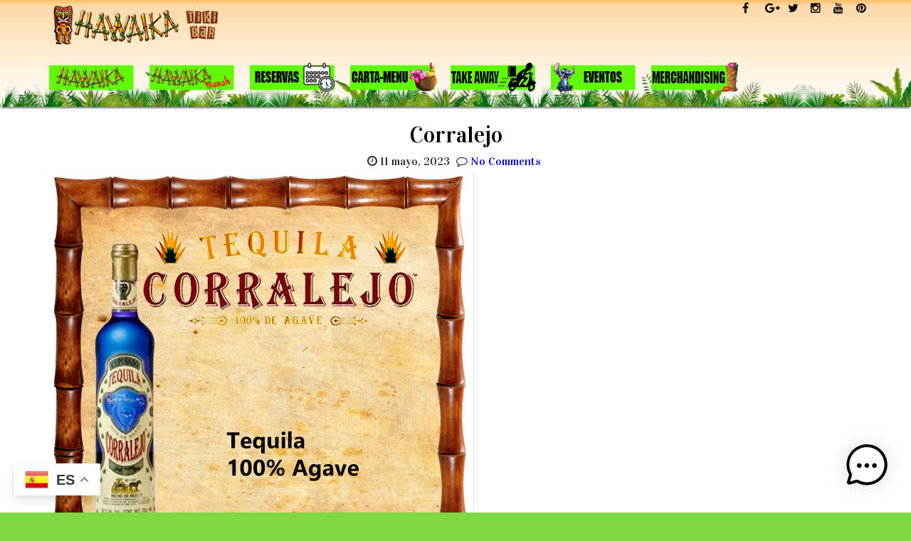

--- FILE ---
content_type: text/html; charset=UTF-8
request_url: https://www.hawaika.com/gmedia/corralejo2_3-png/
body_size: 14728
content:

<!DOCTYPE html>
<html dir="ltr" lang="es" prefix="og: https://ogp.me/ns#">
	<head>
		<meta charset="UTF-8" />
				<meta name="viewport" content="width=device-width" />
		<title>Corralejo - Hawaika</title>

		<!-- All in One SEO 4.9.3 - aioseo.com -->
	<meta name="robots" content="max-image-preview:large" />
	<link rel="canonical" href="https://www.hawaika.com/gmedia/corralejo2_3-png/" />
	<meta name="generator" content="All in One SEO (AIOSEO) 4.9.3" />
		<meta property="og:locale" content="es_ES" />
		<meta property="og:site_name" content="Hawaika - Bebidas Tropicales" />
		<meta property="og:type" content="article" />
		<meta property="og:title" content="Corralejo - Hawaika" />
		<meta property="og:url" content="https://www.hawaika.com/gmedia/corralejo2_3-png/" />
		<meta property="og:image" content="https://www.hawaika.com/wp-content/uploads/2020/05/Tikibar2-e1656851898231.png" />
		<meta property="og:image:secure_url" content="https://www.hawaika.com/wp-content/uploads/2020/05/Tikibar2-e1656851898231.png" />
		<meta property="og:image:width" content="310" />
		<meta property="og:image:height" content="59" />
		<meta property="article:published_time" content="2023-05-11T21:27:14+00:00" />
		<meta property="article:modified_time" content="2023-07-27T09:30:38+00:00" />
		<meta property="article:publisher" content="https://www.facebook.com/hawaika/?ref=bookmarks" />
		<meta name="twitter:card" content="summary_large_image" />
		<meta name="twitter:site" content="@tikihawaika" />
		<meta name="twitter:title" content="Corralejo - Hawaika" />
		<meta name="twitter:image" content="https://www.hawaika.com/wp-content/uploads/2020/05/Tikibar2-e1656851898231.png" />
		<script type="application/ld+json" class="aioseo-schema">
			{"@context":"https:\/\/schema.org","@graph":[{"@type":"BreadcrumbList","@id":"https:\/\/www.hawaika.com\/gmedia\/corralejo2_3-png\/#breadcrumblist","itemListElement":[{"@type":"ListItem","@id":"https:\/\/www.hawaika.com#listItem","position":1,"name":"Home","item":"https:\/\/www.hawaika.com","nextItem":{"@type":"ListItem","@id":"https:\/\/www.hawaika.com\/gmedia\/#listItem","name":"Gmedia Posts"}},{"@type":"ListItem","@id":"https:\/\/www.hawaika.com\/gmedia\/#listItem","position":2,"name":"Gmedia Posts","item":"https:\/\/www.hawaika.com\/gmedia\/","nextItem":{"@type":"ListItem","@id":"https:\/\/www.hawaika.com\/gmedia\/corralejo2_3-png\/#listItem","name":"Corralejo"},"previousItem":{"@type":"ListItem","@id":"https:\/\/www.hawaika.com#listItem","name":"Home"}},{"@type":"ListItem","@id":"https:\/\/www.hawaika.com\/gmedia\/corralejo2_3-png\/#listItem","position":3,"name":"Corralejo","previousItem":{"@type":"ListItem","@id":"https:\/\/www.hawaika.com\/gmedia\/#listItem","name":"Gmedia Posts"}}]},{"@type":"Organization","@id":"https:\/\/www.hawaika.com\/#organization","name":"Hawaika","description":"Bebidas Tropicales","url":"https:\/\/www.hawaika.com\/","telephone":"+34601749214","logo":{"@type":"ImageObject","url":"https:\/\/www.hawaika.com\/wp-content\/uploads\/2020\/05\/Tikibar2-e1656851898231.png","@id":"https:\/\/www.hawaika.com\/gmedia\/corralejo2_3-png\/#organizationLogo","width":310,"height":59},"image":{"@id":"https:\/\/www.hawaika.com\/gmedia\/corralejo2_3-png\/#organizationLogo"},"sameAs":["https:\/\/www.facebook.com\/hawaika\/?ref=bookmarks","https:\/\/twitter.com\/tikihawaika","https:\/\/www.instagram.com\/hawaikavalencia\/","https:\/\/www.pinterest.es\/tikihawaika\/","https:\/\/www.youtube.com\/channel\/UCsN7kLnATBqmMXZxtchB45A","https:\/\/www.yelp.es\/biz\/hawaika-valncia-3"]},{"@type":"WebPage","@id":"https:\/\/www.hawaika.com\/gmedia\/corralejo2_3-png\/#webpage","url":"https:\/\/www.hawaika.com\/gmedia\/corralejo2_3-png\/","name":"Corralejo - Hawaika","inLanguage":"es-ES","isPartOf":{"@id":"https:\/\/www.hawaika.com\/#website"},"breadcrumb":{"@id":"https:\/\/www.hawaika.com\/gmedia\/corralejo2_3-png\/#breadcrumblist"},"datePublished":"2023-05-11T23:27:14+01:00","dateModified":"2023-07-27T11:30:38+01:00"},{"@type":"WebSite","@id":"https:\/\/www.hawaika.com\/#website","url":"https:\/\/www.hawaika.com\/","name":"Hawaika","description":"Bebidas Tropicales","inLanguage":"es-ES","publisher":{"@id":"https:\/\/www.hawaika.com\/#organization"}}]}
		</script>
		<!-- All in One SEO -->

<link rel="alternate" type="application/rss+xml" title="Hawaika &raquo; Feed" href="https://www.hawaika.com/feed/" />
<link rel="alternate" type="application/rss+xml" title="Hawaika &raquo; Feed de los comentarios" href="https://www.hawaika.com/comments/feed/" />
		<!-- Gmedia Open Graph Meta Image -->
		<meta property="og:title" content="Corralejo"/>
		<meta property="og:description" content="Bebidas Tropicales"/>
		<meta property="og:image" content="https://www.hawaika.com/wp-content/grand-media/image/Corralejo2_3.png"/>
		<!-- End Gmedia Open Graph Meta Image -->
		<link rel="alternate" type="application/rss+xml" title="Hawaika &raquo; Comentario Corralejo del feed" href="https://www.hawaika.com/gmedia/corralejo2_3-png/feed/" />
<link rel="alternate" title="oEmbed (JSON)" type="application/json+oembed" href="https://www.hawaika.com/wp-json/oembed/1.0/embed?url=https%3A%2F%2Fwww.hawaika.com%2Fgmedia%2Fcorralejo2_3-png%2F" />
<link rel="alternate" title="oEmbed (XML)" type="text/xml+oembed" href="https://www.hawaika.com/wp-json/oembed/1.0/embed?url=https%3A%2F%2Fwww.hawaika.com%2Fgmedia%2Fcorralejo2_3-png%2F&#038;format=xml" />
		<!-- This site uses the Google Analytics by MonsterInsights plugin v9.11.1 - Using Analytics tracking - https://www.monsterinsights.com/ -->
							<script src="//www.googletagmanager.com/gtag/js?id=G-EDYKEKD6P6"  data-cfasync="false" data-wpfc-render="false" type="text/javascript" async></script>
			<script data-cfasync="false" data-wpfc-render="false" type="text/javascript">
				var mi_version = '9.11.1';
				var mi_track_user = true;
				var mi_no_track_reason = '';
								var MonsterInsightsDefaultLocations = {"page_location":"https:\/\/www.hawaika.com\/gmedia\/corralejo2_3-png\/"};
								if ( typeof MonsterInsightsPrivacyGuardFilter === 'function' ) {
					var MonsterInsightsLocations = (typeof MonsterInsightsExcludeQuery === 'object') ? MonsterInsightsPrivacyGuardFilter( MonsterInsightsExcludeQuery ) : MonsterInsightsPrivacyGuardFilter( MonsterInsightsDefaultLocations );
				} else {
					var MonsterInsightsLocations = (typeof MonsterInsightsExcludeQuery === 'object') ? MonsterInsightsExcludeQuery : MonsterInsightsDefaultLocations;
				}

								var disableStrs = [
										'ga-disable-G-EDYKEKD6P6',
									];

				/* Function to detect opted out users */
				function __gtagTrackerIsOptedOut() {
					for (var index = 0; index < disableStrs.length; index++) {
						if (document.cookie.indexOf(disableStrs[index] + '=true') > -1) {
							return true;
						}
					}

					return false;
				}

				/* Disable tracking if the opt-out cookie exists. */
				if (__gtagTrackerIsOptedOut()) {
					for (var index = 0; index < disableStrs.length; index++) {
						window[disableStrs[index]] = true;
					}
				}

				/* Opt-out function */
				function __gtagTrackerOptout() {
					for (var index = 0; index < disableStrs.length; index++) {
						document.cookie = disableStrs[index] + '=true; expires=Thu, 31 Dec 2099 23:59:59 UTC; path=/';
						window[disableStrs[index]] = true;
					}
				}

				if ('undefined' === typeof gaOptout) {
					function gaOptout() {
						__gtagTrackerOptout();
					}
				}
								window.dataLayer = window.dataLayer || [];

				window.MonsterInsightsDualTracker = {
					helpers: {},
					trackers: {},
				};
				if (mi_track_user) {
					function __gtagDataLayer() {
						dataLayer.push(arguments);
					}

					function __gtagTracker(type, name, parameters) {
						if (!parameters) {
							parameters = {};
						}

						if (parameters.send_to) {
							__gtagDataLayer.apply(null, arguments);
							return;
						}

						if (type === 'event') {
														parameters.send_to = monsterinsights_frontend.v4_id;
							var hookName = name;
							if (typeof parameters['event_category'] !== 'undefined') {
								hookName = parameters['event_category'] + ':' + name;
							}

							if (typeof MonsterInsightsDualTracker.trackers[hookName] !== 'undefined') {
								MonsterInsightsDualTracker.trackers[hookName](parameters);
							} else {
								__gtagDataLayer('event', name, parameters);
							}
							
						} else {
							__gtagDataLayer.apply(null, arguments);
						}
					}

					__gtagTracker('js', new Date());
					__gtagTracker('set', {
						'developer_id.dZGIzZG': true,
											});
					if ( MonsterInsightsLocations.page_location ) {
						__gtagTracker('set', MonsterInsightsLocations);
					}
										__gtagTracker('config', 'G-EDYKEKD6P6', {"forceSSL":"true"} );
										window.gtag = __gtagTracker;										(function () {
						/* https://developers.google.com/analytics/devguides/collection/analyticsjs/ */
						/* ga and __gaTracker compatibility shim. */
						var noopfn = function () {
							return null;
						};
						var newtracker = function () {
							return new Tracker();
						};
						var Tracker = function () {
							return null;
						};
						var p = Tracker.prototype;
						p.get = noopfn;
						p.set = noopfn;
						p.send = function () {
							var args = Array.prototype.slice.call(arguments);
							args.unshift('send');
							__gaTracker.apply(null, args);
						};
						var __gaTracker = function () {
							var len = arguments.length;
							if (len === 0) {
								return;
							}
							var f = arguments[len - 1];
							if (typeof f !== 'object' || f === null || typeof f.hitCallback !== 'function') {
								if ('send' === arguments[0]) {
									var hitConverted, hitObject = false, action;
									if ('event' === arguments[1]) {
										if ('undefined' !== typeof arguments[3]) {
											hitObject = {
												'eventAction': arguments[3],
												'eventCategory': arguments[2],
												'eventLabel': arguments[4],
												'value': arguments[5] ? arguments[5] : 1,
											}
										}
									}
									if ('pageview' === arguments[1]) {
										if ('undefined' !== typeof arguments[2]) {
											hitObject = {
												'eventAction': 'page_view',
												'page_path': arguments[2],
											}
										}
									}
									if (typeof arguments[2] === 'object') {
										hitObject = arguments[2];
									}
									if (typeof arguments[5] === 'object') {
										Object.assign(hitObject, arguments[5]);
									}
									if ('undefined' !== typeof arguments[1].hitType) {
										hitObject = arguments[1];
										if ('pageview' === hitObject.hitType) {
											hitObject.eventAction = 'page_view';
										}
									}
									if (hitObject) {
										action = 'timing' === arguments[1].hitType ? 'timing_complete' : hitObject.eventAction;
										hitConverted = mapArgs(hitObject);
										__gtagTracker('event', action, hitConverted);
									}
								}
								return;
							}

							function mapArgs(args) {
								var arg, hit = {};
								var gaMap = {
									'eventCategory': 'event_category',
									'eventAction': 'event_action',
									'eventLabel': 'event_label',
									'eventValue': 'event_value',
									'nonInteraction': 'non_interaction',
									'timingCategory': 'event_category',
									'timingVar': 'name',
									'timingValue': 'value',
									'timingLabel': 'event_label',
									'page': 'page_path',
									'location': 'page_location',
									'title': 'page_title',
									'referrer' : 'page_referrer',
								};
								for (arg in args) {
																		if (!(!args.hasOwnProperty(arg) || !gaMap.hasOwnProperty(arg))) {
										hit[gaMap[arg]] = args[arg];
									} else {
										hit[arg] = args[arg];
									}
								}
								return hit;
							}

							try {
								f.hitCallback();
							} catch (ex) {
							}
						};
						__gaTracker.create = newtracker;
						__gaTracker.getByName = newtracker;
						__gaTracker.getAll = function () {
							return [];
						};
						__gaTracker.remove = noopfn;
						__gaTracker.loaded = true;
						window['__gaTracker'] = __gaTracker;
					})();
									} else {
										console.log("");
					(function () {
						function __gtagTracker() {
							return null;
						}

						window['__gtagTracker'] = __gtagTracker;
						window['gtag'] = __gtagTracker;
					})();
									}
			</script>
							<!-- / Google Analytics by MonsterInsights -->
		<style id='wp-img-auto-sizes-contain-inline-css' type='text/css'>
img:is([sizes=auto i],[sizes^="auto," i]){contain-intrinsic-size:3000px 1500px}
/*# sourceURL=wp-img-auto-sizes-contain-inline-css */
</style>

<!-- <link rel='stylesheet' id='tisho-lightbox-css-css' href='https://www.hawaika.com/wp-content/themes/veganpro/css/lightbox.css?ver=6.9' type='text/css' media='all' /> -->
<link rel="stylesheet" type="text/css" href="//www.hawaika.com/wp-content/cache/wpfc-minified/87b0jotc/fj06p.css" media="all"/>
<style id='wp-emoji-styles-inline-css' type='text/css'>

	img.wp-smiley, img.emoji {
		display: inline !important;
		border: none !important;
		box-shadow: none !important;
		height: 1em !important;
		width: 1em !important;
		margin: 0 0.07em !important;
		vertical-align: -0.1em !important;
		background: none !important;
		padding: 0 !important;
	}
/*# sourceURL=wp-emoji-styles-inline-css */
</style>
<!-- <link rel='stylesheet' id='wp-block-library-css' href='https://www.hawaika.com/wp-includes/css/dist/block-library/style.min.css?ver=6.9' type='text/css' media='all' /> -->
<link rel="stylesheet" type="text/css" href="//www.hawaika.com/wp-content/cache/wpfc-minified/e4wtda5w/fj06p.css" media="all"/>
<style id='global-styles-inline-css' type='text/css'>
:root{--wp--preset--aspect-ratio--square: 1;--wp--preset--aspect-ratio--4-3: 4/3;--wp--preset--aspect-ratio--3-4: 3/4;--wp--preset--aspect-ratio--3-2: 3/2;--wp--preset--aspect-ratio--2-3: 2/3;--wp--preset--aspect-ratio--16-9: 16/9;--wp--preset--aspect-ratio--9-16: 9/16;--wp--preset--color--black: #000000;--wp--preset--color--cyan-bluish-gray: #abb8c3;--wp--preset--color--white: #ffffff;--wp--preset--color--pale-pink: #f78da7;--wp--preset--color--vivid-red: #cf2e2e;--wp--preset--color--luminous-vivid-orange: #ff6900;--wp--preset--color--luminous-vivid-amber: #fcb900;--wp--preset--color--light-green-cyan: #7bdcb5;--wp--preset--color--vivid-green-cyan: #00d084;--wp--preset--color--pale-cyan-blue: #8ed1fc;--wp--preset--color--vivid-cyan-blue: #0693e3;--wp--preset--color--vivid-purple: #9b51e0;--wp--preset--gradient--vivid-cyan-blue-to-vivid-purple: linear-gradient(135deg,rgb(6,147,227) 0%,rgb(155,81,224) 100%);--wp--preset--gradient--light-green-cyan-to-vivid-green-cyan: linear-gradient(135deg,rgb(122,220,180) 0%,rgb(0,208,130) 100%);--wp--preset--gradient--luminous-vivid-amber-to-luminous-vivid-orange: linear-gradient(135deg,rgb(252,185,0) 0%,rgb(255,105,0) 100%);--wp--preset--gradient--luminous-vivid-orange-to-vivid-red: linear-gradient(135deg,rgb(255,105,0) 0%,rgb(207,46,46) 100%);--wp--preset--gradient--very-light-gray-to-cyan-bluish-gray: linear-gradient(135deg,rgb(238,238,238) 0%,rgb(169,184,195) 100%);--wp--preset--gradient--cool-to-warm-spectrum: linear-gradient(135deg,rgb(74,234,220) 0%,rgb(151,120,209) 20%,rgb(207,42,186) 40%,rgb(238,44,130) 60%,rgb(251,105,98) 80%,rgb(254,248,76) 100%);--wp--preset--gradient--blush-light-purple: linear-gradient(135deg,rgb(255,206,236) 0%,rgb(152,150,240) 100%);--wp--preset--gradient--blush-bordeaux: linear-gradient(135deg,rgb(254,205,165) 0%,rgb(254,45,45) 50%,rgb(107,0,62) 100%);--wp--preset--gradient--luminous-dusk: linear-gradient(135deg,rgb(255,203,112) 0%,rgb(199,81,192) 50%,rgb(65,88,208) 100%);--wp--preset--gradient--pale-ocean: linear-gradient(135deg,rgb(255,245,203) 0%,rgb(182,227,212) 50%,rgb(51,167,181) 100%);--wp--preset--gradient--electric-grass: linear-gradient(135deg,rgb(202,248,128) 0%,rgb(113,206,126) 100%);--wp--preset--gradient--midnight: linear-gradient(135deg,rgb(2,3,129) 0%,rgb(40,116,252) 100%);--wp--preset--font-size--small: 13px;--wp--preset--font-size--medium: 20px;--wp--preset--font-size--large: 36px;--wp--preset--font-size--x-large: 42px;--wp--preset--spacing--20: 0.44rem;--wp--preset--spacing--30: 0.67rem;--wp--preset--spacing--40: 1rem;--wp--preset--spacing--50: 1.5rem;--wp--preset--spacing--60: 2.25rem;--wp--preset--spacing--70: 3.38rem;--wp--preset--spacing--80: 5.06rem;--wp--preset--shadow--natural: 6px 6px 9px rgba(0, 0, 0, 0.2);--wp--preset--shadow--deep: 12px 12px 50px rgba(0, 0, 0, 0.4);--wp--preset--shadow--sharp: 6px 6px 0px rgba(0, 0, 0, 0.2);--wp--preset--shadow--outlined: 6px 6px 0px -3px rgb(255, 255, 255), 6px 6px rgb(0, 0, 0);--wp--preset--shadow--crisp: 6px 6px 0px rgb(0, 0, 0);}:where(.is-layout-flex){gap: 0.5em;}:where(.is-layout-grid){gap: 0.5em;}body .is-layout-flex{display: flex;}.is-layout-flex{flex-wrap: wrap;align-items: center;}.is-layout-flex > :is(*, div){margin: 0;}body .is-layout-grid{display: grid;}.is-layout-grid > :is(*, div){margin: 0;}:where(.wp-block-columns.is-layout-flex){gap: 2em;}:where(.wp-block-columns.is-layout-grid){gap: 2em;}:where(.wp-block-post-template.is-layout-flex){gap: 1.25em;}:where(.wp-block-post-template.is-layout-grid){gap: 1.25em;}.has-black-color{color: var(--wp--preset--color--black) !important;}.has-cyan-bluish-gray-color{color: var(--wp--preset--color--cyan-bluish-gray) !important;}.has-white-color{color: var(--wp--preset--color--white) !important;}.has-pale-pink-color{color: var(--wp--preset--color--pale-pink) !important;}.has-vivid-red-color{color: var(--wp--preset--color--vivid-red) !important;}.has-luminous-vivid-orange-color{color: var(--wp--preset--color--luminous-vivid-orange) !important;}.has-luminous-vivid-amber-color{color: var(--wp--preset--color--luminous-vivid-amber) !important;}.has-light-green-cyan-color{color: var(--wp--preset--color--light-green-cyan) !important;}.has-vivid-green-cyan-color{color: var(--wp--preset--color--vivid-green-cyan) !important;}.has-pale-cyan-blue-color{color: var(--wp--preset--color--pale-cyan-blue) !important;}.has-vivid-cyan-blue-color{color: var(--wp--preset--color--vivid-cyan-blue) !important;}.has-vivid-purple-color{color: var(--wp--preset--color--vivid-purple) !important;}.has-black-background-color{background-color: var(--wp--preset--color--black) !important;}.has-cyan-bluish-gray-background-color{background-color: var(--wp--preset--color--cyan-bluish-gray) !important;}.has-white-background-color{background-color: var(--wp--preset--color--white) !important;}.has-pale-pink-background-color{background-color: var(--wp--preset--color--pale-pink) !important;}.has-vivid-red-background-color{background-color: var(--wp--preset--color--vivid-red) !important;}.has-luminous-vivid-orange-background-color{background-color: var(--wp--preset--color--luminous-vivid-orange) !important;}.has-luminous-vivid-amber-background-color{background-color: var(--wp--preset--color--luminous-vivid-amber) !important;}.has-light-green-cyan-background-color{background-color: var(--wp--preset--color--light-green-cyan) !important;}.has-vivid-green-cyan-background-color{background-color: var(--wp--preset--color--vivid-green-cyan) !important;}.has-pale-cyan-blue-background-color{background-color: var(--wp--preset--color--pale-cyan-blue) !important;}.has-vivid-cyan-blue-background-color{background-color: var(--wp--preset--color--vivid-cyan-blue) !important;}.has-vivid-purple-background-color{background-color: var(--wp--preset--color--vivid-purple) !important;}.has-black-border-color{border-color: var(--wp--preset--color--black) !important;}.has-cyan-bluish-gray-border-color{border-color: var(--wp--preset--color--cyan-bluish-gray) !important;}.has-white-border-color{border-color: var(--wp--preset--color--white) !important;}.has-pale-pink-border-color{border-color: var(--wp--preset--color--pale-pink) !important;}.has-vivid-red-border-color{border-color: var(--wp--preset--color--vivid-red) !important;}.has-luminous-vivid-orange-border-color{border-color: var(--wp--preset--color--luminous-vivid-orange) !important;}.has-luminous-vivid-amber-border-color{border-color: var(--wp--preset--color--luminous-vivid-amber) !important;}.has-light-green-cyan-border-color{border-color: var(--wp--preset--color--light-green-cyan) !important;}.has-vivid-green-cyan-border-color{border-color: var(--wp--preset--color--vivid-green-cyan) !important;}.has-pale-cyan-blue-border-color{border-color: var(--wp--preset--color--pale-cyan-blue) !important;}.has-vivid-cyan-blue-border-color{border-color: var(--wp--preset--color--vivid-cyan-blue) !important;}.has-vivid-purple-border-color{border-color: var(--wp--preset--color--vivid-purple) !important;}.has-vivid-cyan-blue-to-vivid-purple-gradient-background{background: var(--wp--preset--gradient--vivid-cyan-blue-to-vivid-purple) !important;}.has-light-green-cyan-to-vivid-green-cyan-gradient-background{background: var(--wp--preset--gradient--light-green-cyan-to-vivid-green-cyan) !important;}.has-luminous-vivid-amber-to-luminous-vivid-orange-gradient-background{background: var(--wp--preset--gradient--luminous-vivid-amber-to-luminous-vivid-orange) !important;}.has-luminous-vivid-orange-to-vivid-red-gradient-background{background: var(--wp--preset--gradient--luminous-vivid-orange-to-vivid-red) !important;}.has-very-light-gray-to-cyan-bluish-gray-gradient-background{background: var(--wp--preset--gradient--very-light-gray-to-cyan-bluish-gray) !important;}.has-cool-to-warm-spectrum-gradient-background{background: var(--wp--preset--gradient--cool-to-warm-spectrum) !important;}.has-blush-light-purple-gradient-background{background: var(--wp--preset--gradient--blush-light-purple) !important;}.has-blush-bordeaux-gradient-background{background: var(--wp--preset--gradient--blush-bordeaux) !important;}.has-luminous-dusk-gradient-background{background: var(--wp--preset--gradient--luminous-dusk) !important;}.has-pale-ocean-gradient-background{background: var(--wp--preset--gradient--pale-ocean) !important;}.has-electric-grass-gradient-background{background: var(--wp--preset--gradient--electric-grass) !important;}.has-midnight-gradient-background{background: var(--wp--preset--gradient--midnight) !important;}.has-small-font-size{font-size: var(--wp--preset--font-size--small) !important;}.has-medium-font-size{font-size: var(--wp--preset--font-size--medium) !important;}.has-large-font-size{font-size: var(--wp--preset--font-size--large) !important;}.has-x-large-font-size{font-size: var(--wp--preset--font-size--x-large) !important;}
/*# sourceURL=global-styles-inline-css */
</style>

<style id='classic-theme-styles-inline-css' type='text/css'>
/*! This file is auto-generated */
.wp-block-button__link{color:#fff;background-color:#32373c;border-radius:9999px;box-shadow:none;text-decoration:none;padding:calc(.667em + 2px) calc(1.333em + 2px);font-size:1.125em}.wp-block-file__button{background:#32373c;color:#fff;text-decoration:none}
/*# sourceURL=/wp-includes/css/classic-themes.min.css */
</style>
<!-- <link rel='stylesheet' id='menu-image-css' href='https://www.hawaika.com/wp-content/plugins/menu-image/includes/css/menu-image.css?ver=3.13' type='text/css' media='all' /> -->
<!-- <link rel='stylesheet' id='dashicons-css' href='https://www.hawaika.com/wp-includes/css/dashicons.min.css?ver=6.9' type='text/css' media='all' /> -->
<!-- <link rel='stylesheet' id='wp-review-slider-pro-public_combine-css' href='https://www.hawaika.com/wp-content/plugins/wp-google-places-review-slider/public/css/wprev-public_combine.css?ver=17.7' type='text/css' media='all' /> -->
<!-- <link rel='stylesheet' id='mwai_chatbot_theme_chatgpt-css' href='https://www.hawaika.com/wp-content/plugins/ai-engine-pro/themes/chatgpt.css?ver=1767622782' type='text/css' media='all' /> -->
<!-- <link rel='stylesheet' id='aya-style-css' href='https://www.hawaika.com/wp-content/themes/veganpro/style.css?ver=6.9' type='text/css' media='all' /> -->
<link rel="stylesheet" type="text/css" href="//www.hawaika.com/wp-content/cache/wpfc-minified/200es4ev/5t7la.css" media="all"/>
<style id='aya-style-inline-css' type='text/css'>
 @import url(//fonts.googleapis.com/css?family=Vidaloka); body{font-family:"Vidaloka",Arial,Helvetica,sans-serif;} h1{font-size:26px;} h2{font-size:24px;} h3{font-size:22px;} @media screen and (min-width: 800px){#navmain ul a {font-size:22px;}} .home-title,.sidebar-title{font-size:20px;} .footer-title{font-size:21px;} #header-top a{color:#0014f7;} #header-top a:hover{color:#001dfc;} #body-content-wrapper{background-color:#ffffff;} a{color:#0400ff;} .product_list_widget a{color:#0400ff !important;} a:hover{color:#394ff9;} .product_list_widget a:hover{color:#394ff9 !important;} h1,h2,h3,h4,h5,h6{color:#000000;} #header-main-fixed a, #header-main-fixed a h1{color:#000000; } .author-icon > a, .clock-icon, .aside-icon > a, .audio-icon > a, .comments-icon > a, .gallery-icon > a, .image-icon > a, .link-icon > a, .quote-icon > a, .video-icon > a, .edit-icon > a, .categories-wrapper > a, .tags-wrapper > a{background-color: #ffffff; } #footer-main{background-color: #ffffff; } #footer-main, .footer-title {color:#dd3333;} #footer-main a {color:#0066bf;} #slideShow h1, #slideShow h2, #slideShow h3 {color:#f7b500;} #slideShow a {color:#ffffff;} @media screen and (min-width: 800px) {  #navmain > div > ul > li > a {color:#dd3333;} #navmain > div > ul > .current-menu-item > a, #navmain > div > ul > .current-menu-ancestor > a, #navmain > div > ul > li > a:hover {color:#dd9933;} #navmain ul ul a {color: #dd3333;} #navmain ul ul li:hover > a {color:#dd3333;} #slideShow {height:600px;} } @media screen and (max-width: 799px) { #navmain div:first-of-type:before {color:#fc1000;} #navmain div > ul a {color:#dd3333 !important;} #navmain ul a:hover {color:#dd3333 !important;}  #slideShow {height:350px;} } @media screen and (max-width: 360px) { } @media screen and (min-width: 1200px) { } #main {width:96%;} .animated {animation-duration:2s;}
/*# sourceURL=aya-style-inline-css */
</style>
<!-- <link rel='stylesheet' id='gmedia-global-frontend-css' href='https://www.hawaika.com/wp-content/plugins/grand-media/assets/gmedia.global.front.css?ver=1.15.0' type='text/css' media='all' /> -->
<!-- <link rel='stylesheet' id='__EPYT__style-css' href='https://www.hawaika.com/wp-content/plugins/youtube-embed-plus/styles/ytprefs.min.css?ver=14.2.4' type='text/css' media='all' /> -->
<link rel="stylesheet" type="text/css" href="//www.hawaika.com/wp-content/cache/wpfc-minified/qwhjugwu/fj0i8.css" media="all"/>
<style id='__EPYT__style-inline-css' type='text/css'>

                .epyt-gallery-thumb {
                        width: 33.333%;
                }
                
/*# sourceURL=__EPYT__style-inline-css */
</style>
<script src='//www.hawaika.com/wp-content/cache/wpfc-minified/8x7q0qy3/fj0i8.js' type="text/javascript"></script>
<!-- <script type="text/javascript" src="https://www.hawaika.com/wp-includes/js/jquery/jquery.min.js?ver=3.7.1" id="jquery-core-js"></script> -->
<!-- <script type="text/javascript" src="https://www.hawaika.com/wp-includes/js/jquery/jquery-migrate.min.js?ver=3.4.1" id="jquery-migrate-js"></script> -->
<!-- <script type="text/javascript" src="https://www.hawaika.com/wp-content/themes/veganpro/js/lightbox-2.6.min.js?ver=6.9" id="tisho-lightbox-js-js"></script> -->
<!-- <script type="text/javascript" src="https://www.hawaika.com/wp-content/plugins/google-analytics-for-wordpress/assets/js/frontend-gtag.min.js?ver=9.11.1" id="monsterinsights-frontend-script-js" async="async" data-wp-strategy="async"></script> -->
<script data-cfasync="false" data-wpfc-render="false" type="text/javascript" id='monsterinsights-frontend-script-js-extra'>/* <![CDATA[ */
var monsterinsights_frontend = {"js_events_tracking":"true","download_extensions":"doc,pdf,ppt,zip,xls,docx,pptx,xlsx","inbound_paths":"[]","home_url":"https:\/\/www.hawaika.com","hash_tracking":"false","v4_id":"G-EDYKEKD6P6"};/* ]]> */
</script>
<script src='//www.hawaika.com/wp-content/cache/wpfc-minified/dqnff0o4/5t7la.js' type="text/javascript"></script>
<!-- <script type="text/javascript" src="https://www.hawaika.com/wp-content/plugins/redi-restaurant-reservation/js/redi-custom-fields.js?ver=26.0.1" id="redi-custom-fields-js"></script> -->
<!-- <script type="text/javascript" src="https://www.hawaika.com/wp-includes/js/dist/vendor/react.min.js?ver=18.3.1.1" id="react-js"></script> -->
<!-- <script type="text/javascript" src="https://www.hawaika.com/wp-includes/js/dist/vendor/react-dom.min.js?ver=18.3.1.1" id="react-dom-js"></script> -->
<!-- <script type="text/javascript" src="https://www.hawaika.com/wp-includes/js/dist/escape-html.min.js?ver=6561a406d2d232a6fbd2" id="wp-escape-html-js"></script> -->
<!-- <script type="text/javascript" src="https://www.hawaika.com/wp-includes/js/dist/element.min.js?ver=6a582b0c827fa25df3dd" id="wp-element-js"></script> -->
<!-- <script type="text/javascript" src="https://www.hawaika.com/wp-content/plugins/ai-engine-pro/app/chatbot.js?ver=1767622782" id="mwai_chatbot-js"></script> -->
<script type="text/javascript" id="__ytprefs__-js-extra">
/* <![CDATA[ */
var _EPYT_ = {"ajaxurl":"https://www.hawaika.com/wp-admin/admin-ajax.php","security":"621429662c","gallery_scrolloffset":"20","eppathtoscripts":"https://www.hawaika.com/wp-content/plugins/youtube-embed-plus/scripts/","eppath":"https://www.hawaika.com/wp-content/plugins/youtube-embed-plus/","epresponsiveselector":"[\"iframe.__youtube_prefs__\",\"iframe[src*='youtube.com']\",\"iframe[src*='youtube-nocookie.com']\",\"iframe[data-ep-src*='youtube.com']\",\"iframe[data-ep-src*='youtube-nocookie.com']\",\"iframe[data-ep-gallerysrc*='youtube.com']\"]","epdovol":"1","version":"14.2.4","evselector":"iframe.__youtube_prefs__[src], iframe[src*=\"youtube.com/embed/\"], iframe[src*=\"youtube-nocookie.com/embed/\"]","ajax_compat":"","maxres_facade":"eager","ytapi_load":"light","pause_others":"","stopMobileBuffer":"1","facade_mode":"","not_live_on_channel":""};
//# sourceURL=__ytprefs__-js-extra
/* ]]> */
</script>
<script src='//www.hawaika.com/wp-content/cache/wpfc-minified/kxysfag5/fj0i8.js' type="text/javascript"></script>
<!-- <script type="text/javascript" src="https://www.hawaika.com/wp-content/plugins/youtube-embed-plus/scripts/ytprefs.min.js?ver=14.2.4" id="__ytprefs__-js"></script> -->
<link rel="https://api.w.org/" href="https://www.hawaika.com/wp-json/" /><link rel="EditURI" type="application/rsd+xml" title="RSD" href="https://www.hawaika.com/xmlrpc.php?rsd" />
<meta name="generator" content="WordPress 6.9" />
<link rel='shortlink' href='https://www.hawaika.com/?p=10829' />

<!-- <meta name="GmediaGallery" version="1.24.1/1.8.0" license="2864:1sl-c8c6-3a83-1e3a" /> -->
<meta name="msvalidate.01" content="E5D788B36A77E8A2FCA3CD9324CCCBD0" />
    <style type="text/css">
        
                #header-main-fixed {background-image: url("https://www.hawaika.com/wp-content/uploads/2023/11/cropped-cropped-Imagen-de-Cabecera.jpg");}

        
            </style>
<style type="text/css" id="custom-background-css">
body.custom-background { background-color: #81d742; }
</style>
	<link rel="icon" href="https://www.hawaika.com/wp-content/uploads/2019/01/logo-redes-2-36x36.jpg" sizes="32x32" />
<link rel="icon" href="https://www.hawaika.com/wp-content/uploads/2019/01/logo-redes-2-e1591292529868.jpg" sizes="192x192" />
<link rel="apple-touch-icon" href="https://www.hawaika.com/wp-content/uploads/2019/01/logo-redes-2-e1591292529868.jpg" />
<meta name="msapplication-TileImage" content="https://www.hawaika.com/wp-content/uploads/2019/01/logo-redes-2-e1591292529868.jpg" />
		<style type="text/css" id="wp-custom-css">
			/* Botón flotante */
#chatbot-btn {
    position: fixed;
    bottom: 25px;
    right: 25px;
    background: #25D366;
    color: #fff;
    padding: 16px;
    border-radius: 50%;
    font-size: 28px;
    cursor: pointer;
    box-shadow: 0 4px 12px rgba(0,0,0,0.3);
    z-index: 9999;
}

/* Caja del chat */
#chatbot-box {
    position: fixed;
    bottom: 90px;
    right: 25px;
    width: 330px;
    height: 430px;
    background: #fff;
    border-radius: 20px;
    box-shadow: 0 4px 15px rgba(0,0,0,0.2);
    display: none;
    flex-direction: column;
    overflow: hidden;
    z-index: 9999;
}

/* Header estilo WhatsApp */
#chatbot-header {
    background: #075E54;
    color: white;
    padding: 15px;
    display: flex;
    gap: 10px;
    align-items: center;
}

.chat-avatar {
    width: 40px;
    border-radius: 50%;
}

/* Mensajes */
#chatbot-messages {
    flex: 1;
    padding: 10px;
    overflow-y: auto;
    background: #ECE5DD;
}

.msg {
    max-width: 75%;
    margin-bottom: 12px;
    padding: 10px;
    border-radius: 10px;
    font-size: 15px;
}

.user-msg {
    background: #DCF8C6;
    margin-left: auto;
}

.bot-msg {
    background: white;
    margin-right: auto;
    border: 1px solid #ddd;
}

/* Input */
#chatbot-input {
    display: flex;
    border-top: 1px solid #ddd;
}

#chatbot-text {
    flex: 1;
    padding: 12px;
    border: none;
}

#chatbot-send {
    background: #075E54;
    color: white;
    padding: 15px;
    border: none;
    cursor: pointer;
}
		</style>
		
		

    </head>
	<body data-rsssl=1 class="wp-singular gmedia-template-default single single-gmedia postid-10829 custom-background wp-custom-logo wp-theme-veganpro">
		<div id="body-content-wrapper">
			<header id="header-main-fixed">
				<div id="header-content-wrapper">
						<div id="header-top">
		<ul class="header-social-widget"><li><a href='https://www.facebook.com/groups/hawaika/' title="Follow us on Facebook" class='facebook16' target="_blank"></a></li><li><a href='https://www.google.com/search?q=HAWAIKA&stick=H4sIAAAAAAAA_-NgU1IxqEgxMzBJMzE0TrIwMjUwN7cyqDA2TDZKNjVMs0hNTjIzMjZfxMru4Rju6OntCADjTNS8MgAAAA&hl=es&mat=Cd8GFwKwdD2nElcBpsFAC2ibbB-67qSy_RAsr_LWuaM_FL2_ILm15xfUlCc8Zqnu8ZCZOWrZhtRMy5Im4PDx1BPAUBeK6rVsEOlKpeJZ5uZfl_bAyzZoZQHLyX6VWE3j_kQ&authuser=0' title="Follow us on Google+" class='google16' target="_blank"></a></li><li><a href='https://twitter.com/HawaikaValencia' title="Follow us on Twitter" class='twitter16' target="_blank"></a></li><li><a href='https://www.instagram.com/hawaikavalencia/' title="Follow us on Instagram" class='instagram16' target="_blank"></a></li><li><a href='https://www.youtube.com/channel/UCsN7kLnATBqmMXZxtchB45A' title="Follow us on YouTube" class='youtube16' target="_blank"></a></li><li><a href='https://www.pinterest.es/tikihawaika/overview/' title="Follow us on Pinterest" class='pinterest16' target="_blank"></a></li></ul>	</div>
										<div id="header-logo">
						<a href="https://www.hawaika.com/" class="custom-logo-link" rel="home"><img width="250" height="62" src="https://www.hawaika.com/wp-content/uploads/2023/11/logo-tiki-bar-250.png" class="custom-logo" alt="Hawaika" decoding="async" srcset="https://www.hawaika.com/wp-content/uploads/2023/11/logo-tiki-bar-250.png 250w, https://www.hawaika.com/wp-content/uploads/2023/11/logo-tiki-bar-250-24x6.png 24w, https://www.hawaika.com/wp-content/uploads/2023/11/logo-tiki-bar-250-36x9.png 36w, https://www.hawaika.com/wp-content/uploads/2023/11/logo-tiki-bar-250-48x12.png 48w" sizes="(max-width: 250px) 100vw, 250px" /></a>					</div><!-- #header-logo -->
					<nav id="navmain">
						<div class="menu-opciones-container"><ul id="menu-opciones" class="menu"><li id="menu-item-81" class="menu-item menu-item-type-post_type menu-item-object-page menu-item-81"><a href="https://www.hawaika.com/bar-tiki-bebidas-tropicales-valencia/" title="HAWAIKA VALENCIA" class="menu-image-title-hide menu-image-not-hovered"><span class="menu-image-title-hide menu-image-title">HAWAIKA</span><img width="126" height="41" src="https://www.hawaika.com/wp-content/uploads/2022/11/HAWAIKA-C.png" class="menu-image menu-image-title-hide" alt="" decoding="async" /></a></li>
<li id="menu-item-1039" class="menu-item menu-item-type-post_type menu-item-object-page menu-item-1039"><a href="https://www.hawaika.com/beach-bar-tiki-bebidas-tropicales/" title="HAWAIKA BEACH" class="menu-image-title-hide menu-image-not-hovered"><span class="menu-image-title-hide menu-image-title">BEACH</span><img width="126" height="41" src="https://www.hawaika.com/wp-content/uploads/2022/11/BEACHC.png" class="menu-image menu-image-title-hide" alt="" decoding="async" /></a></li>
<li id="menu-item-7292" class="menu-item menu-item-type-post_type menu-item-object-page menu-item-7292"><a href="https://www.hawaika.com/reservas-2/" class="menu-image-title-hide menu-image-not-hovered"><span class="menu-image-title-hide menu-image-title">RESERVAS</span><img width="126" height="41" src="https://www.hawaika.com/wp-content/uploads/2022/11/RESERVAS.png" class="menu-image menu-image-title-hide" alt="" decoding="async" /></a></li>
<li id="menu-item-94" class="menu-item menu-item-type-post_type menu-item-object-page menu-item-94"><a href="https://www.hawaika.com/bebidas-tropicales-carta-menu/" title="CARTA &#8211; MENU" class="menu-image-title-hide menu-image-not-hovered"><span class="menu-image-title-hide menu-image-title">CARTA &#8211; MENU</span><img width="126" height="41" src="https://www.hawaika.com/wp-content/uploads/2022/11/MENUC-.png" class="menu-image menu-image-title-hide" alt="" decoding="async" /></a></li>
<li id="menu-item-8360" class="menu-item menu-item-type-post_type menu-item-object-page menu-item-8360"><a href="https://www.hawaika.com/pedido-on-line/" class="menu-image-title-hide menu-image-hovered"><span class="menu-image-title-hide menu-image-title">PEDIDO ON LINE</span><span class='menu-image-hover-wrapper'><img width="126" height="41" src="https://www.hawaika.com/wp-content/uploads/2022/05/TAKE-AWAY.png" class="menu-image menu-image-title-hide" alt="" decoding="async" /><img width="126" height="41" src="https://www.hawaika.com/wp-content/uploads/2022/05/TAKE-AWAY.png" class="hovered-image menu-image-title-hide" alt="" style="margin-left: -126px;" decoding="async" /></span></a></li>
<li id="menu-item-7294" class="menu-item menu-item-type-post_type menu-item-object-page menu-item-7294"><a href="https://www.hawaika.com/eventos-espectaculos/" class="menu-image-title-hide menu-image-not-hovered"><span class="menu-image-title-hide menu-image-title">EVENTOS</span><img width="126" height="41" src="https://www.hawaika.com/wp-content/uploads/2022/11/EVENTO-MENU.png" class="menu-image menu-image-title-hide" alt="" decoding="async" /></a></li>
<li id="menu-item-3894" class="menu-item menu-item-type-post_type menu-item-object-page menu-item-3894"><a href="https://www.hawaika.com/regalos-souvenirs-merchandising/" title="MERCHANDISING" class="menu-image-title-hide menu-image-not-hovered"><span class="menu-image-title-hide menu-image-title">REGALOS – SOUVENIRS</span><img width="126" height="41" src="https://www.hawaika.com/wp-content/uploads/2022/11/MERCHADISINGC.png" class="menu-image menu-image-title-hide" alt="" decoding="async" /></a></li>
</ul></div>						<div class="clear">
						</div>
					</nav><!-- #navmain -->
					
					<div class="clear">
					</div>
				</div><!-- #header-content-wrapper -->
			</header><!-- #header-main-fixed -->

			
			<div class="clear">
			</div>
<div id="main-content-wrapper">
	
			<div id="main-content-full">

		
<article id="post-10829" class="post-10829 gmedia type-gmedia status-publish hentry">

	
			<h1 class="entry-title">
				Corralejo			</h1>

	
	<div class="before-content">
								
					<span class="clock-icon">
						<time datetime="2023-05-11T23:27:14+01:00">11 mayo, 2023</time>
					</span><!-- .clock-icon -->
				
							
				
		
				<span class="comments-icon">
					<a href="https://www.hawaika.com/gmedia/corralejo2_3-png/#respond">No Comments</a>				</span><!-- .comments-icon -->
				
	</div><!-- .before-content -->

	
				<div class="content">
						
					<div class="GmediaGallery_SinglePage">					<a class="gmedia-item-link" rel="gmedia-item"						href="https://www.hawaika.com/wp-content/grand-media/image/Corralejo2_3.png"><img class="gmedia-item"							style="max-width:100%;"							src="https://www.hawaika.com/wp-content/grand-media/image/Corralejo2_3.png"							alt="Corralejo"/></a>										<div class="gmsingle_wrapper gmsingle_clearfix">						<script type="text/html" class="gm_script2html">							<div class="gmsingle_photo_header gmsingle_clearfix">								<div class="gmsingle_name_wrap gmsingle_clearfix">																			<div class="gmsingle_user_avatar">											<a class="gmsingle_user_avatar_link"												href="https://www.hawaika.com/author/george/"><img													src="https://secure.gravatar.com/avatar/a747694fa72840311fc8747405d7e36bc9cce1f3fe63e5f75937dfcb3ea60d18?s=60&#038;d=mm&#038;r=g" alt=""/></a>										</div>																		<div class="gmsingle_title_author">										<div class="gmsingle_title">											Corralejo											&nbsp;										</div>										<div class="gmsingle_author_name">											<a class="gmsingle_author_link"												href="https://www.hawaika.com/author/george/">JORGE</a>										</div>									</div>								</div>							</div>						</script>						<div class="gmsingle_photo_info">							<div class="gmsingle_description_wrap">																<script type="text/html" class="gm_script2html">																	</script>							</div>							<script type="text/html" class="gm_script2html">																<div class="gmsingle_details_section">									<div class="gmsingle_details_title">Details</div>									<div class="gmsingle_slide_details">																				<div class='gmsingle_meta'>																						<div class='gmsingle_clearfix'>												<span class='gmsingle_meta_key'>Uploaded</span>												<span class='gmsingle_meta_value'>11 mayo, 2023</span>											</div>										</div>									</div>								</div>							</script>						</div>					</div>					<style>						.gmsingle_clearfix {							display: block;						}						.gmsingle_clearfix::after {							visibility: hidden;							display: block;							font-size: 0;							content: ' ';							clear: both;							height: 0;						}						.gmsingle_wrapper {							margin: 0 auto;						}						.gmsingle_wrapper * {							-webkit-box-sizing: border-box;							-moz-box-sizing: border-box;							box-sizing: border-box;						}						.gmsingle_photo_header {							margin-bottom: 15px;						}						.gmsingle_name_wrap {							padding: 24px 0 2px 80px;							height: 85px;							max-width: 100%;							overflow: hidden;							white-space: nowrap;							position: relative;						}						.gmsingle_name_wrap .gmsingle_user_avatar {							position: absolute;							top: 20px;							left: 0;						}						.gmsingle_name_wrap .gmsingle_user_avatar a.gmsingle_user_avatar_link {							display: block;							text-decoration: none;						}						.gmsingle_name_wrap .gmsingle_user_avatar img {							height: 60px !important;							width: auto;							overflow: hidden;							border-radius: 3px;						}						.gmsingle_name_wrap .gmsingle_title_author {							display: inline-block;							vertical-align: top;							max-width: 100%;						}						.gmsingle_name_wrap .gmsingle_title_author .gmsingle_title {							text-rendering: auto;							font-weight: 100;							font-size: 24px;							width: 100%;							overflow: hidden;							white-space: nowrap;							text-overflow: ellipsis;							margin: 0;							padding: 1px 0;							height: 1.1em;							line-height: 1;							box-sizing: content-box;							letter-spacing: 0;							text-transform: capitalize;						}						.gmsingle_name_wrap .gmsingle_title_author > div {							font-size: 14px;						}						.gmsingle_name_wrap .gmsingle_title_author .gmsingle_author_name {							float: left;						}						.gmsingle_name_wrap .gmsingle_title_author a {							font-size: inherit;						}						.gmsingle_photo_info {							display: flex;							flex-wrap: wrap;						}						.gmsingle_details_title {							margin: 0;							padding: 0;							text-transform: uppercase;							font-size: 18px;							line-height: 1em;							font-weight: 300;							height: 1.1em;							display: inline-block;							overflow: visible;							border: none;						}						.gmsingle_description_wrap {							flex: 1;							overflow: hidden;							min-width: 220px;							max-width: 100%;							padding-right: 7px;							margin-bottom: 30px;						}						.gmsingle_description_wrap .gmsingle_terms {							overflow: hidden;							margin: 0;							position: relative;							font-size: 14px;							font-weight: 300;						}						.gmsingle_description_wrap .gmsingle_term_label {							margin-right: 10px;						}						.gmsingle_description_wrap .gmsingle_term_label:empty {							display: none;						}						.gmsingle_description_wrap .gmsingle_terms .gmsingle_term {							display: inline-block;							margin: 0 12px 1px 0;						}						.gmsingle_description_wrap .gmsingle_terms .gmsingle_term a {							white-space: nowrap;						}						.gmsingle_details_section {							flex: 1;							width: 33%;							padding-right: 7px;							padding-left: 7px;							min-width: 220px;							max-width: 100%;						}						.gmsingle_details_section .gmsingle_slide_details {							margin: 20px 0;						}						.gmsingle_location_section {							flex: 1;							width: 27%;							padding-right: 7px;							padding-left: 7px;							min-width: 220px;							max-width: 100%;						}						.gmsingle_location_section .gmsingle_location_info {							margin: 20px 0;						}						.gmsingle_location_section .gmsingle_location_info * {							display: block;						}						.gmsingle_location_section .gmsingle_location_info img {							width: 100%;							height: auto;						}						.gmsingle_badges {							border-bottom: 1px solid rgba(0, 0, 0, 0.1);							padding-bottom: 17px;							margin-bottom: 12px;							text-align: left;							font-weight: 300;						}						.gmsingle_badges__column {							display: inline-block;							vertical-align: top;							width: 40%;							min-width: 80px;						}						.gmsingle_badges__column .gmsingle_badges__label {							font-size: 14px;						}						.gmsingle_badges__column .gmsingle_badges__count {							font-size: 20px;							line-height: 1em;							margin-top: 1px;						}						.gmsingle_exif {							border-bottom: 1px solid rgba(0, 0, 0, 0.1);							padding-bottom: 12px;							margin-bottom: 12px;							text-align: left;							font-size: 14px;							line-height: 1.7em;							font-weight: 300;						}						.gmsingle_exif .gmsingle_camera_settings .gmsingle_separator {							font-weight: 200;							padding: 0 5px;							display: inline-block;						}						.gmsingle_meta {							padding-bottom: 12px;							margin-bottom: 12px;							text-align: left;							font-size: 14px;							line-height: 1.2em;							font-weight: 300;						}						.gmsingle_meta .gmsingle_meta_key {							float: left;							padding: 3px 0;							width: 40%;							min-width: 80px;						}						.gmsingle_meta .gmsingle_meta_value {							float: left;							white-space: nowrap;							padding: 3px 0;							text-transform: capitalize;						}					</style>					</div>					
											  
				</div>

	

	<div class="after-content">

		
					
			
		
		
	</div>
	
	</article><!-- #post-## -->

<h4 class="social-sharing-title">
	Share this post on</h4>
<div class="social-sharing-after-title">
</div>
<div class="social-sharing-box">

	<ul class="social-widget">

		<li>
			<div id="fb-root"></div>
	  	<script>(function(d, s, id) {
	    		var js, fjs = d.getElementsByTagName(s)[0];
	    		if (d.getElementById(id)) return;
	    		js = d.createElement(s); js.id = id;
	    		js.src = "https://connect.facebook.net/en_US/sdk.js#xfbml=1&version=v2.12";
	    		fjs.parentNode.insertBefore(js, fjs);
	  		}(document, 'script', 'facebook-jssdk'));
	  	</script>
	  	<div class="fb-share-button" 
		    data-href="https://www.hawaika.com/gmedia/corralejo2_3-png/" 
		    data-layout="button_count">
		  </div>
		</li>

		<li>
			<script src="https://apis.google.com/js/platform.js" async defer></script>
			<div class="g-plus" data-action="share"></div>
		</li>
		
		<li>
			<script>window.twttr = (function(d, s, id) {
				  var js, fjs = d.getElementsByTagName(s)[0],
				    t = window.twttr || {};
				  if (d.getElementById(id)) return t;
				  js = d.createElement(s);
				  js.id = id;
				  js.src = "https://platform.twitter.com/widgets.js";
				  fjs.parentNode.insertBefore(js, fjs);

				  t._e = [];
				  t.ready = function(f) {
				    t._e.push(f);
				  };

				  return t;
				}(document, "script", "twitter-wjs"));
			</script>
			<a class="twitter-share-button"
			  href="https://twitter.com/intent/tweet">
			Tweet</a>
		</li>
		
		<li>
			<script src="//platform.linkedin.com/in.js" type="text/javascript"> lang: en_US</script>
			<script type="IN/Share"></script>
		</li>
		
		<li>
			<script type="text/javascript" src="//www.redditstatic.com/button/button1.js"></script>
		</li>
		
		<li id="pin-save-button">
			<script
			    type="text/javascript"
			    async defer
			    src="//assets.pinterest.com/js/pinit.js"></script>
			<a href="https://www.pinterest.com/pin/create/button/" data-pin-do="buttonBookmark"></a>
		</li>

		
		
		
	
		
		
	</ul>
	<div class="clear">
	</div>
</div><h4 class="author-title">About the Author</h4>
<div class="author-after-title">
</div>
<div class="author-info-box">
	<div class="author-avatar">
		<img alt='' src='https://secure.gravatar.com/avatar/a747694fa72840311fc8747405d7e36bc9cce1f3fe63e5f75937dfcb3ea60d18?s=90&#038;d=mm&#038;r=g' srcset='https://secure.gravatar.com/avatar/a747694fa72840311fc8747405d7e36bc9cce1f3fe63e5f75937dfcb3ea60d18?s=180&#038;d=mm&#038;r=g 2x' class='avatar avatar-90 photo' height='90' width='90' decoding='async'/>	</div><!-- .author-avatar -->
	<p>
				
			<a href="https://www.hawaika.com/author/george/" title="Entradas de JORGE" rel="author">JORGE</a>		
			</p>
		
		
	<ul class="social-widget">		
				
				
				
		
			</ul><!-- .social-widget -->
	
	<div class="clear">
	</div>
</div>

     
	<div id="respond" class="comment-respond">
		<h3 id="reply-title" class="comment-reply-title">Deja una respuesta</h3><form action="https://www.hawaika.com/wp-comments-post.php" method="post" id="commentform" class="comment-form"><p class="comment-notes"><span id="email-notes">Tu dirección de correo electrónico no será publicada.</span> <span class="required-field-message">Los campos obligatorios están marcados con <span class="required">*</span></span></p><p class="comment-form-comment">
            <textarea required placeholder="Comment" id="comment" name="comment" aria-required="true"></textarea>
        </p><p class="comment-form-author">
            <input required maxlength="30" placeholder="Name" id="author" name="author" type="text" value="" size="30" aria-required='true' />
        </p>
<p class="comment-form-email">
            <input required placeholder="Email" id="email" name="email" type="email" value="" size="30" aria-required='true' />
        </p>
<p class="comment-form-url">
            <input placeholder="Website" id="url" name="url" type="url" value="" size="30" />
        </p>
<p class="form-submit"><input name="submit" type="submit" id="submit" class="submit" value="Publicar el comentario" /> <input type='hidden' name='comment_post_ID' value='10829' id='comment_post_ID' />
<input type='hidden' name='comment_parent' id='comment_parent' value='0' />
</p></form>	</div><!-- #respond -->
	
	<nav class="navigation post-navigation" aria-label="Entradas">
		<h2 class="screen-reader-text">Navegación de entradas</h2>
		<div class="nav-links"><div class="nav-previous"><a href="https://www.hawaika.com/gmedia/olmeca_chocolate2_3-png/" rel="prev">Previous Post: Olmeca Chocolate</a></div><div class="nav-next"><a href="https://www.hawaika.com/gmedia/herradura2_3-png/" rel="next">Next Post: Herradura</a></div></div>
	</nav>		</div>

	</div>

<hr />
<div id="footer" role="contentinfo">
<!-- If you'd like to support WordPress, having the "powered by" link somewhere on your blog is the best way; it's our only promotion or advertising. -->
	<p>
		Hawaika funciona gracias a <a href="https://wordpress.org/">WordPress</a>	</p>
</div>
</div>

<!-- Gorgeous design by Michael Heilemann - http://binarybonsai.com/ -->

		<script type="speculationrules">
{"prefetch":[{"source":"document","where":{"and":[{"href_matches":"/*"},{"not":{"href_matches":["/wp-*.php","/wp-admin/*","/wp-content/uploads/*","/wp-content/*","/wp-content/plugins/*","/wp-content/themes/veganpro/*","/*\\?(.+)"]}},{"not":{"selector_matches":"a[rel~=\"nofollow\"]"}},{"not":{"selector_matches":".no-prefetch, .no-prefetch a"}}]},"eagerness":"conservative"}]}
</script>
<div class="gtranslate_wrapper" id="gt-wrapper-60540960"></div>
					<script type="text/javascript">
				jQuery(document).ready(function() {
					jQuery("a[href$='.jpg' ], a[href$='.png' ], a[href$='.jpeg' ], a[href$='.gif' ]")
						.attr( 'data-lightbox', 'image-gallery' );
				});
			</script>
			
<!-- Global site tag (gtag.js) - Google Analytics -->
<script async src="https://www.googletagmanager.com/gtag/js?id=UA-31245481-1"></script>
<script>
  window.dataLayer = window.dataLayer || [];
  function gtag(){dataLayer.push(arguments);}
  gtag('js', new Date());

  gtag('config', 'UA-31245481-1');
</script>

<div class='mwai-chatbot-container' data-params='{&quot;aiName&quot;:&quot;AI: Lilo&quot;,&quot;userName&quot;:&quot;Usuario: &quot;,&quot;guestName&quot;:&quot;Invitado:&quot;,&quot;aiAvatar&quot;:true,&quot;userAvatar&quot;:true,&quot;guestAvatar&quot;:true,&quot;aiAvatarUrl&quot;:&quot;chat-robot-1.svg&quot;,&quot;guestAvatarUrl&quot;:&quot;chat-traditional-1.svg&quot;,&quot;textSend&quot;:&quot;Enviar&quot;,&quot;textClear&quot;:&quot;Vaciar&quot;,&quot;imageUpload&quot;:false,&quot;fileUpload&quot;:false,&quot;multiUpload&quot;:false,&quot;maxUploads&quot;:1,&quot;fileUploads&quot;:0,&quot;mode&quot;:&quot;chat&quot;,&quot;textInputPlaceholder&quot;:&quot;Escribe tu mensaje...&quot;,&quot;textInputMaxLength&quot;:512,&quot;textCompliance&quot;:&quot;&quot;,&quot;startSentence&quot;:&quot;Aloha! En qu\u00e9 te puedo ayudar?&quot;,&quot;localMemory&quot;:true,&quot;themeId&quot;:&quot;chatgpt&quot;,&quot;window&quot;:true,&quot;icon&quot;:&quot;&quot;,&quot;iconText&quot;:&quot;&quot;,&quot;iconTextDelay&quot;:1,&quot;iconAlt&quot;:&quot;AI Engine Chatbot&quot;,&quot;iconPosition&quot;:&quot;bottom-right&quot;,&quot;centerOpen&quot;:false,&quot;width&quot;:&quot;&quot;,&quot;openDelay&quot;:&quot;&quot;,&quot;iconBubble&quot;:false,&quot;windowAnimation&quot;:&quot;zoom&quot;,&quot;fullscreen&quot;:false,&quot;copyButton&quot;:true,&quot;headerSubtitle&quot;:&quot;Habla con Lilo&quot;,&quot;containerType&quot;:&quot;standard&quot;,&quot;headerType&quot;:&quot;standard&quot;,&quot;messagesType&quot;:&quot;standard&quot;,&quot;inputType&quot;:&quot;standard&quot;,&quot;footerType&quot;:&quot;standard&quot;}' data-system='{&quot;botId&quot;:&quot;default&quot;,&quot;customId&quot;:null,&quot;userData&quot;:null,&quot;sessionId&quot;:&quot;696acdbac0db8&quot;,&quot;restNonce&quot;:null,&quot;contextId&quot;:10829,&quot;pluginUrl&quot;:&quot;https:\/\/www.hawaika.com\/wp-content\/plugins\/ai-engine-pro\/&quot;,&quot;restUrl&quot;:&quot;https:\/\/www.hawaika.com\/wp-json&quot;,&quot;stream&quot;:true,&quot;debugMode&quot;:false,&quot;eventLogs&quot;:false,&quot;speech_recognition&quot;:true,&quot;speech_synthesis&quot;:false,&quot;typewriter&quot;:false,&quot;crossSite&quot;:false,&quot;actions&quot;:[],&quot;blocks&quot;:[],&quot;shortcuts&quot;:[]}' data-theme='{&quot;type&quot;:&quot;internal&quot;,&quot;name&quot;:&quot;ChatGPT&quot;,&quot;themeId&quot;:&quot;chatgpt&quot;,&quot;settings&quot;:[],&quot;style&quot;:&quot;&quot;,&quot;cssUrl&quot;:&quot;https:\/\/www.hawaika.com\/wp-content\/plugins\/ai-engine-pro\/themes\/chatgpt.css&quot;}'></div><script type="text/javascript" src="https://www.hawaika.com/wp-includes/js/comment-reply.min.js?ver=6.9" id="comment-reply-js" async="async" data-wp-strategy="async" fetchpriority="low"></script>
<script type="text/javascript" id="wp-google-reviews_plublic_comb-js-extra">
/* <![CDATA[ */
var wprevpublicjs_script_vars = {"wpfb_nonce":"1c63bcbaa6","wpfb_ajaxurl":"https://www.hawaika.com/wp-admin/admin-ajax.php","wprevpluginsurl":"https://www.hawaika.com/wp-content/plugins/wp-google-places-review-slider"};
//# sourceURL=wp-google-reviews_plublic_comb-js-extra
/* ]]> */
</script>
<script type="text/javascript" src="https://www.hawaika.com/wp-content/plugins/wp-google-places-review-slider/public/js/wprev-public-com-min.js?ver=17.7" id="wp-google-reviews_plublic_comb-js"></script>
<script type="text/javascript" id="gmedia-global-frontend-js-extra">
/* <![CDATA[ */
var GmediaGallery = {"ajaxurl":"https://www.hawaika.com/wp-admin/admin-ajax.php","nonce":"3d2087c398","upload_dirurl":"https://www.hawaika.com/wp-content/grand-media","plugin_dirurl":"https://www.hawaika.com/wp-content/grand-media","license":"2864:1sl-c8c6-3a83-1e3a","license2":"ffe806335ca18c7cb91b63eb0ddfb230","google_api_key":"AIzaSyBVr0jWH0Z-b89_0aA1yraMZmzJvlBkESI"};
//# sourceURL=gmedia-global-frontend-js-extra
/* ]]> */
</script>
<script type="text/javascript" src="https://www.hawaika.com/wp-content/plugins/grand-media/assets/gmedia.global.front.js?ver=1.13.0" id="gmedia-global-frontend-js"></script>
<script type="text/javascript" src="https://www.hawaika.com/wp-content/plugins/youtube-embed-plus/scripts/fitvids.min.js?ver=14.2.4" id="__ytprefsfitvids__-js"></script>
<script type="text/javascript" id="gt_widget_script_60540960-js-before">
/* <![CDATA[ */
window.gtranslateSettings = /* document.write */ window.gtranslateSettings || {};window.gtranslateSettings['60540960'] = {"default_language":"es","languages":["zh-CN","nl","en","fr","de","it","pt","ru","es"],"url_structure":"none","flag_style":"3d","wrapper_selector":"#gt-wrapper-60540960","alt_flags":[],"float_switcher_open_direction":"top","switcher_horizontal_position":"left","switcher_vertical_position":"bottom","flags_location":"\/wp-content\/plugins\/gtranslate\/flags\/"};
//# sourceURL=gt_widget_script_60540960-js-before
/* ]]> */
</script><script src="https://www.hawaika.com/wp-content/plugins/gtranslate/js/float.js?ver=6.9" data-no-optimize="1" data-no-minify="1" data-gt-orig-url="/gmedia/corralejo2_3-png/" data-gt-orig-domain="www.hawaika.com" data-gt-widget-id="60540960" defer></script><script type="text/javascript" id="aya-utilities-js-js-extra">
/* <![CDATA[ */
var tishonator_options = {"loading_effect":"1","animations_repeat":"","animations_site_title":"none","animations_basket":"rubberBand","animations_menuitems":"none","animations_hdr_icons":"none","animations_page_hdr":"none","animations_cnt_imgs":"zoomIn","animations_sidebar":"none","animations_text":"none","animations_ftr_ttl":"none","animations_ftr_text":"none","animations_ftr_menu":"none","animations_ftr_icons":"none"};
//# sourceURL=aya-utilities-js-js-extra
/* ]]> */
</script>
<script type="text/javascript" src="https://www.hawaika.com/wp-content/themes/veganpro/js/utilities.js?ver=6.9" id="aya-utilities-js-js"></script>
<script type="text/javascript" src="https://www.hawaika.com/wp-content/themes/veganpro/js/jquery.jcarousel.min.js?ver=6.9" id="aya-jcarousel-js"></script>
<script id="wp-emoji-settings" type="application/json">
{"baseUrl":"https://s.w.org/images/core/emoji/17.0.2/72x72/","ext":".png","svgUrl":"https://s.w.org/images/core/emoji/17.0.2/svg/","svgExt":".svg","source":{"concatemoji":"https://www.hawaika.com/wp-includes/js/wp-emoji-release.min.js?ver=6.9"}}
</script>
<script type="module">
/* <![CDATA[ */
/*! This file is auto-generated */
const a=JSON.parse(document.getElementById("wp-emoji-settings").textContent),o=(window._wpemojiSettings=a,"wpEmojiSettingsSupports"),s=["flag","emoji"];function i(e){try{var t={supportTests:e,timestamp:(new Date).valueOf()};sessionStorage.setItem(o,JSON.stringify(t))}catch(e){}}function c(e,t,n){e.clearRect(0,0,e.canvas.width,e.canvas.height),e.fillText(t,0,0);t=new Uint32Array(e.getImageData(0,0,e.canvas.width,e.canvas.height).data);e.clearRect(0,0,e.canvas.width,e.canvas.height),e.fillText(n,0,0);const a=new Uint32Array(e.getImageData(0,0,e.canvas.width,e.canvas.height).data);return t.every((e,t)=>e===a[t])}function p(e,t){e.clearRect(0,0,e.canvas.width,e.canvas.height),e.fillText(t,0,0);var n=e.getImageData(16,16,1,1);for(let e=0;e<n.data.length;e++)if(0!==n.data[e])return!1;return!0}function u(e,t,n,a){switch(t){case"flag":return n(e,"\ud83c\udff3\ufe0f\u200d\u26a7\ufe0f","\ud83c\udff3\ufe0f\u200b\u26a7\ufe0f")?!1:!n(e,"\ud83c\udde8\ud83c\uddf6","\ud83c\udde8\u200b\ud83c\uddf6")&&!n(e,"\ud83c\udff4\udb40\udc67\udb40\udc62\udb40\udc65\udb40\udc6e\udb40\udc67\udb40\udc7f","\ud83c\udff4\u200b\udb40\udc67\u200b\udb40\udc62\u200b\udb40\udc65\u200b\udb40\udc6e\u200b\udb40\udc67\u200b\udb40\udc7f");case"emoji":return!a(e,"\ud83e\u1fac8")}return!1}function f(e,t,n,a){let r;const o=(r="undefined"!=typeof WorkerGlobalScope&&self instanceof WorkerGlobalScope?new OffscreenCanvas(300,150):document.createElement("canvas")).getContext("2d",{willReadFrequently:!0}),s=(o.textBaseline="top",o.font="600 32px Arial",{});return e.forEach(e=>{s[e]=t(o,e,n,a)}),s}function r(e){var t=document.createElement("script");t.src=e,t.defer=!0,document.head.appendChild(t)}a.supports={everything:!0,everythingExceptFlag:!0},new Promise(t=>{let n=function(){try{var e=JSON.parse(sessionStorage.getItem(o));if("object"==typeof e&&"number"==typeof e.timestamp&&(new Date).valueOf()<e.timestamp+604800&&"object"==typeof e.supportTests)return e.supportTests}catch(e){}return null}();if(!n){if("undefined"!=typeof Worker&&"undefined"!=typeof OffscreenCanvas&&"undefined"!=typeof URL&&URL.createObjectURL&&"undefined"!=typeof Blob)try{var e="postMessage("+f.toString()+"("+[JSON.stringify(s),u.toString(),c.toString(),p.toString()].join(",")+"));",a=new Blob([e],{type:"text/javascript"});const r=new Worker(URL.createObjectURL(a),{name:"wpTestEmojiSupports"});return void(r.onmessage=e=>{i(n=e.data),r.terminate(),t(n)})}catch(e){}i(n=f(s,u,c,p))}t(n)}).then(e=>{for(const n in e)a.supports[n]=e[n],a.supports.everything=a.supports.everything&&a.supports[n],"flag"!==n&&(a.supports.everythingExceptFlag=a.supports.everythingExceptFlag&&a.supports[n]);var t;a.supports.everythingExceptFlag=a.supports.everythingExceptFlag&&!a.supports.flag,a.supports.everything||((t=a.source||{}).concatemoji?r(t.concatemoji):t.wpemoji&&t.twemoji&&(r(t.twemoji),r(t.wpemoji)))});
//# sourceURL=https://www.hawaika.com/wp-includes/js/wp-emoji-loader.min.js
/* ]]> */
</script>
</body>
</html><!-- Page supported by LiteSpeed Cache 7.7 on 2026-01-17 00:46:02 --><!-- WP Fastest Cache file was created in 1.045 seconds, on 17 January, 2026 @ 00:46 --><!-- need to refresh to see cached version -->

--- FILE ---
content_type: text/html; charset=utf-8
request_url: https://accounts.google.com/o/oauth2/postmessageRelay?parent=https%3A%2F%2Fwww.hawaika.com&jsh=m%3B%2F_%2Fscs%2Fabc-static%2F_%2Fjs%2Fk%3Dgapi.lb.en.2kN9-TZiXrM.O%2Fd%3D1%2Frs%3DAHpOoo_B4hu0FeWRuWHfxnZ3V0WubwN7Qw%2Fm%3D__features__
body_size: 158
content:
<!DOCTYPE html><html><head><title></title><meta http-equiv="content-type" content="text/html; charset=utf-8"><meta http-equiv="X-UA-Compatible" content="IE=edge"><meta name="viewport" content="width=device-width, initial-scale=1, minimum-scale=1, maximum-scale=1, user-scalable=0"><script src='https://ssl.gstatic.com/accounts/o/2580342461-postmessagerelay.js' nonce="5enn0XaeAkcxcUvtHC1BYg"></script></head><body><script type="text/javascript" src="https://apis.google.com/js/rpc:shindig_random.js?onload=init" nonce="5enn0XaeAkcxcUvtHC1BYg"></script></body></html>

--- FILE ---
content_type: text/css
request_url: https://www.hawaika.com/wp-content/cache/wpfc-minified/87b0jotc/fj06p.css
body_size: 648
content:
body:after {
content: url(//www.hawaika.com/wp-content/themes/veganpro/images/lightbox/close.png) url(//www.hawaika.com/wp-content/themes/veganpro/images/lightbox/loading.gif) url(//www.hawaika.com/wp-content/themes/veganpro/images/lightbox/prev.png) url(//www.hawaika.com/wp-content/themes/veganpro/images/lightbox/next.png);
display: none;
} .lightboxOverlay {
position: absolute;
top: 0;
left: 0;
z-index: 9999;
background-color: black;
filter: progid:DXImageTransform.Microsoft.Alpha(Opacity=80);
opacity: 0.8;
display: none;
} .lightbox {
position: absolute;
left: 0;
width: 100%;
z-index: 10000;
text-align: center;
line-height: 0;
font-weight: normal;
} .lightbox .lb-image {
display: block;
height: auto;
max-width: inherit !important;
-webkit-border-radius: 3px;
-moz-border-radius: 3px;
-ms-border-radius: 3px;
-o-border-radius: 3px;
border-radius: 3px;
} .lightbox a img {
border: none;
} .lb-outerContainer {
position: relative;
background-color: white;
*zoom: 1;
width: 250px;
height: 250px;
margin: 0 auto;
-webkit-border-radius: 4px;
-moz-border-radius: 4px;
-ms-border-radius: 4px;
-o-border-radius: 4px;
border-radius: 4px;
} .lb-outerContainer:after {
content: "";
display: table;
clear: both;
} .lb-container {
padding: 4px;
} .lb-loader {
position: absolute;
top: 43%;
left: 0%;
height: 25%;
width: 100%;
text-align: center;
line-height: 0;
} .lb-cancel {
display: block;
width: 32px;
height: 32px;
margin: 0 auto;
background: url(//www.hawaika.com/wp-content/themes/veganpro/images/lightbox/loading.gif) no-repeat;
} .lb-nav {
position: absolute;
top: 0;
left: 0;
height: 100%;
width: 100%;
z-index: 10;
} .lb-container > .nav {
left: 0;
} .lb-nav a {
outline: none;
} .lb-prev, .lb-next {
width: 49%;
height: 100%;
cursor: pointer; display: block;
} .lb-prev {
left: 0;
float: left;
} .lb-prev:hover {
background: url(//www.hawaika.com/wp-content/themes/veganpro/images/lightbox/prev.png) left 48% no-repeat;
} .lb-next {
right: 0;
float: right;
} .lb-next:hover {
background: url(//www.hawaika.com/wp-content/themes/veganpro/images/lightbox/next.png) right 48% no-repeat;
} .lb-dataContainer {
margin: 0 auto;
padding-top: 5px;
*zoom: 1;
width: 100%;
-moz-border-radius-bottomleft: 4px;
-webkit-border-bottom-left-radius: 4px;
border-bottom-left-radius: 4px;
-moz-border-radius-bottomright: 4px;
-webkit-border-bottom-right-radius: 4px;
border-bottom-right-radius: 4px;
} .lb-dataContainer:after {
content: "";
display: table;
clear: both;
} .lb-data {
padding: 0 4px;
color: #bbbbbb;
} .lb-data .lb-details {
width: 85%;
float: left;
text-align: left;
line-height: 1.1em;
} .lb-data .lb-caption {
font-size: 13px;
font-weight: bold;
line-height: 1em;
} .lb-data .lb-number {
display: block;
clear: left;
padding-bottom: 1em;
font-size: 12px;
color: #999999;
} .lb-data .lb-close {
display: block;
float: right;
width: 30px;
height: 30px;
background: url(//www.hawaika.com/wp-content/themes/veganpro/images/lightbox/close.png) top right no-repeat;
text-align: right;
outline: none;
filter: progid:DXImageTransform.Microsoft.Alpha(Opacity=70);
opacity: 0.7;
} .lb-data .lb-close:hover {
cursor: pointer;
filter: progid:DXImageTransform.Microsoft.Alpha(Opacity=100);
opacity: 1;
}

--- FILE ---
content_type: application/javascript
request_url: https://www.hawaika.com/wp-content/themes/veganpro/js/utilities.js?ver=6.9
body_size: 3616
content:
jQuery( document ).ready(function() {

	// add submenu icons class in main menu (only for large resolution)
	if (tishonator_IsLargeResolution()) {

    if ( jQuery('#header-main-fixed').css('position') !== 'fixed' ) {

      jQuery('#navmain > div > ul > li').hover(
        function() {
          var topOffset = jQuery(this).offset().top + jQuery(this).height() - 1 - jQuery(window).scrollTop();
          
          jQuery(this).find('.mega-menu-sub-menu').css('top', topOffset + 'px').show();
        },
        function() {
          jQuery(this).find('.mega-menu-sub-menu').hide();
        }
      );
    }
	
		jQuery('#navmain > div > ul > li:has("ul")').addClass('level-one-sub-menu');
		jQuery('#navmain > div > ul li ul li:has("ul")').addClass('level-two-sub-menu');
		
	} else {

		if ( jQuery('#navmain li').length > 10 ) {

			jQuery('#navmain ul.menu').css('height', '300px').css('overflow-y', 'scroll');
		}
	}

	jQuery('#navmain > div').on('click', function(e) {

		e.stopPropagation();

		// toggle main menu
		if (tishonator_IsSmallResolution() || tishonator_IsMediumResolution()) {

			var parentOffset = jQuery(this).parent().offset(); 
			
			var relY = e.pageY - parentOffset.top;
		
			if (relY < 36) {
			
				jQuery('ul:first-child', this).toggle(400);
			}
		}
	});
	
	
	
	var visibleEls = tishonator_IsLargeResolution() ? 4 : ( tishonator_IsMediumResolution() ? 2 : 1);
	
	jQuery('#main-content .jcarousel, #top-widget .jcarousel, .bottom-widget .jcarousel').jcarousel({visible : visibleEls, scroll : 1});
  jQuery('#home-cols .jcarousel, #footer-main .jcarousel, #sidebar .jcarousel').jcarousel({visible : 1, scroll : 1});

    initMiniCartEvents();
	
	if (jQuery('#wpadminbar').length > 0) {
	
		jQuery('#header-main-fixed').css('top', jQuery('#wpadminbar').height() + 'px');
		jQuery('#wpadminbar').css('position', 'fixed');
	}
  
	  	  // touch events for tablet
	  if (tishonator_IsLargeResolution()) {
	  
		var flag = false; // try to bind taphold
		jQuery('#navmain > div > ul > li > a').on('touchstart', function(){
			if (!flag) {
				flag = true;
				setTimeout(function(){ flag = false; }, 100);
				
				if (jQuery(this).parent().find('> ul').length > 0) {
					
					if ( jQuery(this).parent().find('> ul').is(':visible') ) {
						
						jQuery(this).parent().find('> ul').css('display', 'none');
						
					} else {
						
						// hide other root elements
						jQuery('#navmain ul ul').css('display', 'none');
						jQuery("#navmain > div > ul > li > a").removeClass('current-root-menu-item');
						
						jQuery(this).addClass('current-root-menu-item');
						
						jQuery(this).parent().find('> ul').css('display', 'block');		
					}
					
					return false;
				}
				
				return true;
			}
			
			return true;
		});
		
		jQuery('#navmain ul ul a').on('touchstart', function(){
			if (!flag) {
				flag = true;
				setTimeout(function(){ flag = false; }, 100);
				
				if (jQuery(this).parent().find('> ul').length > 0) {
					
					if ( jQuery(this).parent().find('> ul').is(':visible') ) {
						
						jQuery(this).parent().find('> ul').css('display', 'none');
						
					} else {
						
						jQuery(this).parent().find('> ul').css('display', 'block');		
					}
					
					return false;
				}
				
				return true;
			}
			
			return true;
		});
	}

// end of jQuery( document ).ready handler

});



function tishonator_IsSmallResolution() {

	return (jQuery(window).width() <= 360);
}

function tishonator_IsMediumResolution() {
	
	var browserWidth = jQuery(window).width();

	return (browserWidth > 360 && browserWidth < 800);
}

function tishonator_IsLargeResolution() {

	return (jQuery(window).width() >= 800);
}

/**
 * Animations
 */

(function($){
    $.fn.viewportChecker = function(useroptions){
        // Define options and extend with user
        var options = {
            classToAdd: 'visible',
            classToRemove : 'invisible',
            classToAddForFullView : 'full-visible',
            removeClassAfterAnimation: false,
            offset: 100,
            repeat: false,
            invertBottomOffset: true,
            callbackFunction: function(elem, action){},
            scrollHorizontal: false,
            scrollBox: window
        };
        $.extend(options, useroptions);

        // Cache the given element and height of the browser
        var $elem = this,
            boxSize = {height: $(options.scrollBox).height(), width: $(options.scrollBox).width()};

        /*
         * Main method that checks the elements and adds or removes the class(es)
         */
        this.checkElements = function(){
            var viewportStart, viewportEnd;

            // Set some vars to check with
            if (!options.scrollHorizontal){
                viewportStart = Math.max(
                    $('html').scrollTop(),
                    $('body').scrollTop(),
                    $(window).scrollTop()
                );
                viewportEnd = (viewportStart + boxSize.height);
            }
            else{
                viewportStart = Math.max(
                    $('html').scrollLeft(),
                    $('body').scrollLeft(),
                    $(window).scrollLeft()
                );
                viewportEnd = (viewportStart + boxSize.width);
            }

            // Loop through all given dom elements
            $elem.each(function(){
                var $obj = $(this),
                    objOptions = {},
                    attrOptions = {};

                //  Get any individual attribution data
                if ($obj.data('vp-add-class'))
                    attrOptions.classToAdd = $obj.data('vp-add-class');
                if ($obj.data('vp-remove-class'))
                    attrOptions.classToRemove = $obj.data('vp-remove-class');
                if ($obj.data('vp-add-class-full-view'))
                    attrOptions.classToAddForFullView = $obj.data('vp-add-class-full-view');
                if ($obj.data('vp-keep-add-class'))
                    attrOptions.removeClassAfterAnimation = $obj.data('vp-remove-after-animation');
                if ($obj.data('vp-offset'))
                    attrOptions.offset = $obj.data('vp-offset');
                if ($obj.data('vp-repeat'))
                    attrOptions.repeat = $obj.data('vp-repeat');
                if ($obj.data('vp-scrollHorizontal'))
                    attrOptions.scrollHorizontal = $obj.data('vp-scrollHorizontal');
                if ($obj.data('vp-invertBottomOffset'))
                    attrOptions.scrollHorizontal = $obj.data('vp-invertBottomOffset');

                // Extend objOptions with data attributes and default options
                $.extend(objOptions, options);
                $.extend(objOptions, attrOptions);

                // If class already exists; quit
                if ($obj.data('vp-animated') && !objOptions.repeat){
                    return;
                }

                // Check if the offset is percentage based
                if (String(objOptions.offset).indexOf("%") > 0)
                    objOptions.offset = (parseInt(objOptions.offset) / 100) * boxSize.height;

                // Get the raw start and end positions
                var rawStart = (!objOptions.scrollHorizontal) ? $obj.offset().top : $obj.offset().left,
                    rawEnd = (!objOptions.scrollHorizontal) ? rawStart + $obj.height() : rawStart + $obj.width();

                // Add the defined offset
                var elemStart = Math.round( rawStart ) + objOptions.offset,
                    elemEnd = (!objOptions.scrollHorizontal) ? elemStart + $obj.height() : elemStart + $obj.width();

                if (objOptions.invertBottomOffset)
                    elemEnd -= (objOptions.offset * 2);

                // Add class if in viewport
                if ((elemStart < viewportEnd) && (elemEnd > viewportStart)){

                    // Remove class
                    $obj.removeClass(objOptions.classToRemove);
                    $obj.addClass(objOptions.classToAdd);

                    // Do the callback function. Callback wil send the jQuery object as parameter
                    objOptions.callbackFunction($obj, "add");

                    // Check if full element is in view
                    if (rawEnd <= viewportEnd && rawStart >= viewportStart)
                        $obj.addClass(objOptions.classToAddForFullView);
                    else
                        $obj.removeClass(objOptions.classToAddForFullView);

                    // Set element as already animated
                    $obj.data('vp-animated', true);

                    if (objOptions.removeClassAfterAnimation) {
                        $obj.one('webkitAnimationEnd mozAnimationEnd MSAnimationEnd oanimationend animationend', function(){
                            $obj.removeClass(objOptions.classToAdd);
                        });
                    }

                // Remove class if not in viewport and repeat is true
                } else if ($obj.hasClass(objOptions.classToAdd) && (objOptions.repeat)){
                    $obj.removeClass(objOptions.classToAdd + " " + objOptions.classToAddForFullView);

                    // Do the callback function.
                    objOptions.callbackFunction($obj, "remove");

                    // Remove already-animated-flag
                    $obj.data('vp-animated', false);
                }
            });

        };

        /**
         * Binding the correct event listener is still a tricky thing.
         * People have expierenced sloppy scrolling when both scroll and touch
         * events are added, but to make sure devices with both scroll and touch
         * are handles too we always have to add the window.scroll event
         *
         * @see  https://github.com/dirkgroenen/jQuery-viewport-checker/issues/25
         * @see  https://github.com/dirkgroenen/jQuery-viewport-checker/issues/27
         */

        // Select the correct events
        if( 'ontouchstart' in window || 'onmsgesturechange' in window ){
            // Device with touchscreen
            $(document).bind("touchmove MSPointerMove pointermove", this.checkElements);
        }

        // Always load on window load
        $(options.scrollBox).bind("load scroll", this.checkElements);

        // On resize change the height var
        $(window).resize(function(e){
            boxSize = {height: $(options.scrollBox).height(), width: $(options.scrollBox).width()};
            $elem.checkElements();
        });

        // trigger inital check if elements already visible
        this.checkElements();

        // Default jquery plugin behaviour
        return this;
    };
})(jQuery);


function tishonator_init_loading_effects() {

  if ( ! tishonator_options ) {
    return;
  }

  if (tishonator_options.animations_site_title && tishonator_options.animations_site_title != 'none') {

    jQuery('#header-logo').addClass("hidden").viewportChecker({
      repeat: tishonator_options.animations_repeat,
      classToAdd: 'animated ' + tishonator_options.animations_site_title,
      offset: 1    
    }); 
  }

  if (tishonator_options.animations_basket && tishonator_options.animations_basket != 'none') {

    jQuery('.cart-contents').addClass("hidden").viewportChecker({
      repeat: tishonator_options.animations_repeat,
      classToAdd: 'animated ' + tishonator_options.animations_basket,
      offset: 1    
    });
  }

  if (tishonator_options.animations_menuitems && tishonator_options.animations_menuitems != 'none') {

    jQuery('#navmain a').addClass("hidden").viewportChecker({
      repeat: tishonator_options.animations_repeat,
      classToAdd: 'animated ' + tishonator_options.animations_menuitems,
      offset: 1    
    });
  }

  

  if (tishonator_options.animations_hdr_icons && tishonator_options.animations_hdr_icons != 'none') {

    jQuery('.header-social-widget').addClass("hidden").viewportChecker({
      repeat: tishonator_options.animations_repeat,
      classToAdd: 'animated ' + tishonator_options.animations_hdr_icons,
      offset: 1
    });
  }

  if (tishonator_options.animations_page_hdr && tishonator_options.animations_page_hdr != 'none') {

    jQuery('#page-header').addClass("hidden").viewportChecker({
      repeat: tishonator_options.animations_repeat,
      classToAdd: 'animated ' + tishonator_options.animations_page_hdr,
      offset: 1
    });
  }

  

  if (tishonator_options.animations_cnt_imgs && tishonator_options.animations_cnt_imgs != 'none') {

    jQuery('#slideShow img').addClass('aya-slider-img');

    jQuery('img:not(.aya-slider-img)').addClass("hidden").viewportChecker({
      repeat: tishonator_options.animations_repeat,
      classToAdd: 'animated ' + tishonator_options.animations_cnt_imgs,
      offset: 1
    });
  }

  if (tishonator_options.animations_sidebar && tishonator_options.animations_sidebar != 'none') {

    jQuery('#sidebar').addClass("hidden").viewportChecker({
      repeat: tishonator_options.animations_repeat,
      classToAdd: 'animated ' + tishonator_options.animations_sidebar,
      offset: 1
    });
  }

  

  if (tishonator_options.animations_text && tishonator_options.animations_text != 'none') {

    jQuery('article, article table, article p, article li, .testimonial-quote, #top-widget-inner p, #top-widget-inner li, .advanced-text-content p, .advanced-text-content li, .advanced-text-content blockquote').addClass("hidden").viewportChecker({
      repeat: tishonator_options.animations_repeat,
      classToAdd: 'animated ' + tishonator_options.animations_text,
      offset: 1
    });
  }

  if (tishonator_options.animations_ftr_ttl && tishonator_options.animations_ftr_ttl != 'none') {

    jQuery('#footer-main h1, #footer-main h2, #footer-main h3')
      .addClass("hidden").viewportChecker({
        repeat: tishonator_options.animations_repeat,
      classToAdd: 'animated ' + tishonator_options.animations_ftr_ttl,
        offset: 1
      });
  }

  if (tishonator_options.animations_ftr_text && tishonator_options.animations_ftr_text != 'none') {

    jQuery('#footer-main p, #footer-main li, #footer-main .col').addClass("hidden").viewportChecker({
      repeat: tishonator_options.animations_repeat,
      classToAdd: 'animated ' + tishonator_options.animations_ftr_text,
      offset: 1
    });
  }

  if (tishonator_options.animations_ftr_menu && tishonator_options.animations_ftr_menu != 'none') {

    jQuery('#footer-menu')
          .addClass("hidden").viewportChecker({
            repeat: tishonator_options.animations_repeat,
      classToAdd: 'animated ' + tishonator_options.animations_ftr_menu,
            offset: 1
          });
  }

    if (tishonator_options.animations_ftr_icons && tishonator_options.animations_ftr_icons != 'none') {

      jQuery('.footer-social-widget')
        .addClass("hidden").viewportChecker({
          repeat: tishonator_options.animations_repeat,
      classToAdd: 'animated ' + tishonator_options.animations_ftr_icons,
          offset: 1
        });
    }
}

jQuery( document ).ready(function() {

  if (tishonator_options && tishonator_options.loading_effect) {
      tishonator_init_loading_effects();
  }

});


jQuery(document).ready(function () {

      jQuery(window).scroll(function () {

      	if ( jQuery('#header-main-fixed').css('position') !== 'fixed' ) {
      		jQuery('.mega-menu-sub-menu:visible').hide();
      	}
          if (jQuery(this).scrollTop() > 100) {
              jQuery('.scrollup').fadeIn();
          } else {
              jQuery('.scrollup').fadeOut();
          }
      });

      jQuery('.scrollup').click(function () {
          jQuery("html, body").animate({
              scrollTop: 0
          }, 600);
          return false;
      });

  });
  
function initMiniCartEvents() {

  jQuery('#header-main-fixed a.cart-contents').mouseenter(function(){
    
    // display mini-cart if it's not visible
    if ( !jQuery('#header-main-fixed #cart-popup-content').is(":visible") ) {
    
      var rightPos = (jQuery(window).width() - (jQuery(this).offset().left + jQuery(this).outerWidth()));
      var topPos = jQuery(this).offset().top + 24;
    
      jQuery('#header-main-fixed #cart-popup-content').css('right', rightPos).css('top', topPos).fadeIn();
    }
  });
  
  jQuery('#header-main-fixed #cart-popup-content').mouseleave(function(){
  
    jQuery('#header-main-fixed #cart-popup-content').fadeOut();
  });
}

  


jQuery(function() {

    var $allVideos = jQuery("iframe[src^='//player.vimeo.com'], iframe[src^='//www.youtube.com'], object, embed"),
    $fluidEl = jQuery("figure");

  $allVideos.each(function() {

    jQuery(this)
      // jQuery .data does not work on object/embed elements
      .attr('data-aspectRatio', this.height / this.width)
      .removeAttr('height')
      .removeAttr('width');

  });

  jQuery(window).resize(function() {

    var newWidth = $fluidEl.width();
    $allVideos.each(function() {

      var $el = jQuery(this);
      $el
          .width(newWidth)
          .height(newWidth * $el.attr('data-aspectRatio'));

    });

  });

});

// end of utilities.js